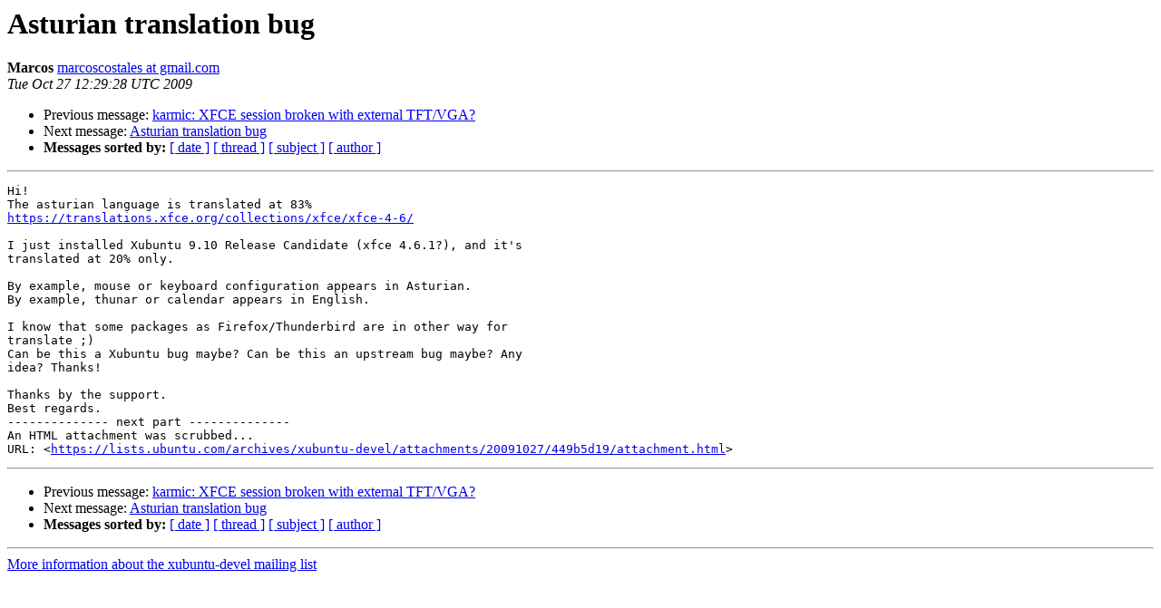

--- FILE ---
content_type: text/html
request_url: https://lists.ubuntu.com/archives/xubuntu-devel/2009-October/007163.html
body_size: 1265
content:
<!DOCTYPE HTML PUBLIC "-//W3C//DTD HTML 4.01 Transitional//EN">
<HTML>
 <HEAD>
   <TITLE> Asturian translation bug
   </TITLE>
   <LINK REL="Index" HREF="index.html" >
   <LINK REL="made" HREF="mailto:xubuntu-devel%40lists.ubuntu.com?Subject=Re%3A%20Asturian%20translation%20bug&In-Reply-To=%3Ce63cb1000910270529h59d4d396o10c7b1217cd7a266%40mail.gmail.com%3E">
   <META NAME="robots" CONTENT="index,nofollow">
   <style type="text/css">
       pre {
           white-space: pre-wrap;       /* css-2.1, curent FF, Opera, Safari */
           }
   </style>
   <META http-equiv="Content-Type" content="text/html; charset=us-ascii">
   <LINK REL="Previous"  HREF="007162.html">
   <LINK REL="Next"  HREF="007164.html">
 </HEAD>
 <BODY BGCOLOR="#ffffff">
   <H1>Asturian translation bug</H1>
    <B>Marcos</B> 
    <A HREF="mailto:xubuntu-devel%40lists.ubuntu.com?Subject=Re%3A%20Asturian%20translation%20bug&In-Reply-To=%3Ce63cb1000910270529h59d4d396o10c7b1217cd7a266%40mail.gmail.com%3E"
       TITLE="Asturian translation bug">marcoscostales at gmail.com
       </A><BR>
    <I>Tue Oct 27 12:29:28 UTC 2009</I>
    <P><UL>
        <LI>Previous message: <A HREF="007162.html">karmic: XFCE session broken with external TFT/VGA?
</A></li>
        <LI>Next message: <A HREF="007164.html">Asturian translation bug
</A></li>
         <LI> <B>Messages sorted by:</B> 
              <a href="date.html#7163">[ date ]</a>
              <a href="thread.html#7163">[ thread ]</a>
              <a href="subject.html#7163">[ subject ]</a>
              <a href="author.html#7163">[ author ]</a>
         </LI>
       </UL>
    <HR>  
<!--beginarticle-->
<PRE>Hi!
The asturian language is translated at 83%
<A HREF="https://translations.xfce.org/collections/xfce/xfce-4-6/">https://translations.xfce.org/collections/xfce/xfce-4-6/</A>

I just installed Xubuntu 9.10 Release Candidate (xfce 4.6.1?), and it's
translated at 20% only.

By example, mouse or keyboard configuration appears in Asturian.
By example, thunar or calendar appears in English.

I know that some packages as Firefox/Thunderbird are in other way for
translate ;)
Can be this a Xubuntu bug maybe? Can be this an upstream bug maybe? Any
idea? Thanks!

Thanks by the support.
Best regards.
-------------- next part --------------
An HTML attachment was scrubbed...
URL: &lt;<A HREF="https://lists.ubuntu.com/archives/xubuntu-devel/attachments/20091027/449b5d19/attachment.html">https://lists.ubuntu.com/archives/xubuntu-devel/attachments/20091027/449b5d19/attachment.html</A>&gt;
</PRE>

<!--endarticle-->
    <HR>
    <P><UL>
        <!--threads-->
	<LI>Previous message: <A HREF="007162.html">karmic: XFCE session broken with external TFT/VGA?
</A></li>
	<LI>Next message: <A HREF="007164.html">Asturian translation bug
</A></li>
         <LI> <B>Messages sorted by:</B> 
              <a href="date.html#7163">[ date ]</a>
              <a href="thread.html#7163">[ thread ]</a>
              <a href="subject.html#7163">[ subject ]</a>
              <a href="author.html#7163">[ author ]</a>
         </LI>
       </UL>

<hr>
<a href="https://lists.ubuntu.com/mailman/listinfo/xubuntu-devel">More information about the xubuntu-devel
mailing list</a><br>
</body></html>
